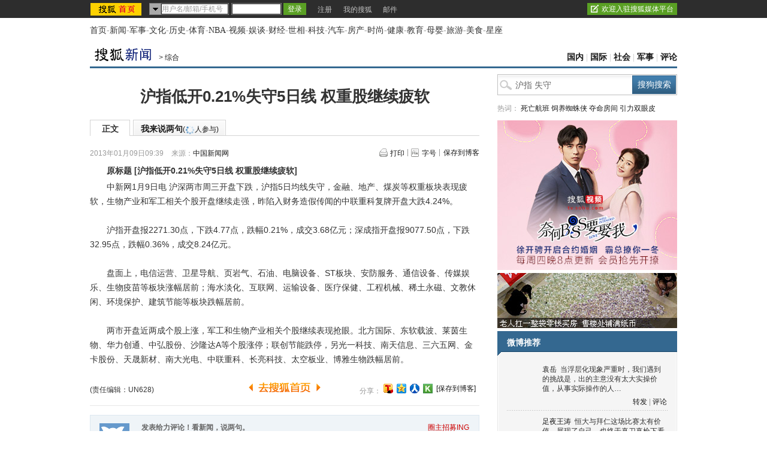

--- FILE ---
content_type: text/html
request_url: http://s.go.sohu.com/adgtr/?callback=jQuery18307369691942421255_1769175624850&itemspaceid=12056&adps=3000250&adsrc=5&turn=1&sf=0&pgid=5cbbc997-7aab-2336-dec6-cda927d0a966&_=1769175628456
body_size: 79
content:

	jQuery18307369691942421255_1769175624850(

[



]

	)



--- FILE ---
content_type: text/html
request_url: http://s.go.sohu.com/adgtr/?itemspaceid=00&ctname=newsbottom.tmp&adsrc=2&bucketid=0&callback=jQuery17103552454214488643_1769175623101&_=1769175629798
body_size: 79
content:

	jQuery17103552454214488643_1769175623101(

[



]

	)



--- FILE ---
content_type: application/javascript
request_url: https://stock.sohu.com/upload/stock/business_news_1.1.3.js
body_size: 15662
content:
function fortune_hq(a){for(it in a){if(typeof swichIT[it]=="function"){swichIT[it](a[it])}}}(function(){String.prototype.startsWith=function(pattern){return this.indexOf(pattern)===0};String.prototype.endsWith=function(pattern){var d=this.length-pattern.length;return d>0&&this.lastIndexOf(pattern)===d};String.prototype.trim=function(){return this.replace(/^\s+|\s+$/gi,"")};String.prototype.isNumber=function(){return !isNaN(this-0)};String.prototype.isEmpty=function(){return this.replace(/\s*/gi,"").length===0};window.StringBuilder=function(s){this.strings=[];if(typeof s=="string"){this.strings.push(s)}};StringBuilder.prototype.append=function(s){var __s=this;__s.strings.push(s);return __s};StringBuilder.prototype.insert=function(s){var __s=this;__s.strings.unshift(s);return __s};StringBuilder.prototype.toString=function(){return this.strings.join("")};StringBuilder.prototype.isEmpty=function(){return this.strings.length===0};window.addDOMLoadEvent=(function(){var load_events=[],load_timer,script,done,exec,old_onload,init=function(){done=true;clearInterval(load_timer);while((exec=load_events.shift())){exec()}if(script){script.onreadystatechange=null}};return function(func){if(done){return func()}if(!load_events[0]){if(document.addEventListener){document.addEventListener("DOMContentLoaded",init,false);
/*@cc_on @*/
/*@if (@_win32)
	                document.write("<script id=__ie_onload defer src='javascript:void(0)'><\/scr"+"ipt>");
	                script = document.getElementById("__ie_onload");
	                script.onreadystatechange = function() {
	                    if (this.readyState == "complete"){
	                        init(); // call the onload handler
	                    }
	                };
	            /*@end @*/
}if(/WebKit/i.test(navigator.userAgent)){load_timer=setInterval(function(){if(/loaded|complete/.test(document.readyState)){init()}},10)}old_onload=window.onload;window.onload=function(){init();if(old_onload){old_onload()}}}load_events.push(func)}})();var tempDIV=document.createElement("div");if(!("swapNode" in tempDIV)){Node.prototype.swapNode=function(node){var nextSibling=this.nextSibling;var parentNode=this.parentNode;node.parentNode.replaceChild(this,node);parentNode.insertBefore(node,nextSibling)}}if(!("insertAdjacentHTML" in tempDIV)){HTMLElement.prototype.insertAdjacentElement=function(where,parsedNode){switch(where){case"beforeBegin":this.parentNode.insertBefore(parsedNode,this);break;case"afterBegin":this.insertBefore(parsedNode,this.firstChild);break;case"beforeEnd":this.appendChild(parsedNode);break;case"afterEnd":if(this.nextSibling){this.parentNode.insertBefore(parsedNode,this.nextSibling)}else{this.parentNode.appendChild(parsedNode)}break}};HTMLElement.prototype.insertAdjacentHTML=function(where,htmlStr){var r=this.ownerDocument.createRange();r.setStartBefore(this);var parsedHTML=r.createContextualFragment(htmlStr);this.insertAdjacentElement(where,parsedHTML)};HTMLElement.prototype.insertAdjacentText=function(where,txtStr){var parsedText=document.createTextNode(txtStr);this.insertAdjacentElement(where,parsedText)}}var jaw=window.jaw=function(selector,context){selector=selector||document;if(selector.nodeType){return selector}if(typeof selector=="string"){return document.getElementById(selector)}return undefined};jaw.browser={ie:!!window.ActiveXObject,ie6:!!window.ActiveXObject&&!window.XMLHttpRequest,ie7:!!window.ActiveXObject&&!!window.XMLHttpRequest,firefox:!!document.getBoxObjectFor,opera:!!window.addEventStream,safiri:/Apple/.test(navigator.vendor)};jaw.event={add:function(elem,type,handler,data){if(elem.nodeType==3||elem.nodeType==8){return}if(jaw.browser.ie&&elem.setInterval){elem=window}if(data!=undefined){var fn=handler;handler=function(){return fn.call(this,data)}}if(elem.addEventListener){elem.addEventListener(type,handler,false)}else{if(elem.attachEvent){elem.attachEvent("on"+type,handler)}}}};jaw.ajax=function(opts){var dataType=null;if(opts.dataType){dataType=opts.dataType.toLowerCase()}var success=opts.success&&typeof opts.success=="function"?opts.success:null;var url=opts.cache?opts.url:opts.url+(opts.url.match(/\?/)?"&":"?")+Math.random();if(dataType=="script"){var head=document.getElementsByTagName("head")[0]||document.documentElement.firstChild;var script=document.createElement("script");script.src=url;script.type="text/javascript";script.onload=script.onreadystatechange=function(){if(!this.readyState||/loaded|complete/.test(this.readyState)){if(success){success()}script.onload=script.onreadystatechange=null;script.parentNode.removeChild(script)}};head.appendChild(script);return undefined}opts.method=opts.method?opts.method.toUpperCase():"GET";opts.async=opts.async==undefined?true:!!opts.async;var xhr=jaw.browser.ie6?new ActiveXObject("Microsoft.XMLHTTP"):new XMLHttpRequest();try{xhr.open(opts.method,url,opts.async);xhr.onreadystatechange=function(){if(xhr.readyState==4&&xhr.status==200){var ct=xhr.getResponseHeader("content-type"),xml=dataType=="xml"||!dataType&&ct&&ct.indexOf("xml")>=0,data=xml?xhr.responseXML:xhr.responseText;if(success){success(data)}xhr=null}};var sendData=null;if(opts.method=="POST"){sendData=opt.sendData==undefined?null:opt.sendData}xhr.send(sendData)}catch(e){}};jaw.evalScript=function(opts){return jaw.ajax({url:opts.url,dataType:"script",success:opts.success})};jaw.loadCSS=function(url,id){var head=document.getElementsByTagName("head")[0]||document.documentElement.firstChild;if(typeof url=="string"){var css=jaw(id);if(css&&css.nodeType&&css.type=="text/css"){css.href=url}else{css=document.createElement("link");css.type="text/css";css.rel="stylesheet";css.href=url;head.appendChild(css)}}};jaw.uniqueArray=function(array){if(array&&array.constructor.toString()==Array){var done={},ret=[];for(var i=0;i<array.length;i++){if(!done[array[i]]){done[array[i]]=true;ret.push(array[i])}}return ret}else{return[]}};jaw.cookie={get:function(name){var cname=name+"=";var dc=document.cookie;if(dc.length>0){begin=dc.indexOf(cname);if(begin!=-1){begin+=cname.length;end=dc.indexOf(";",begin);if(end==-1){end=dc.length}return unescape(dc.substring(begin,end))}}return null},set:function(name,value,expires,path,domain,secure){var addOneHour=1*(60*60*1000);var addOneYear=365*24*addOneHour;var theTime=0.01667;if(expires!=null){theTime=expires}expires=new Date();expires.setTime(expires.getTime()+(theTime*addOneHour));document.cookie=name+"="+escape(value)+((expires==null)?"":"; expires="+expires.toGMTString())+((path==null)?"":"; path="+path)+((domain==null)?"":"; domain="+domain)+((secure==null)?"":"; secure")},del:function(name,path,domain){var addOneHour=1*(60*60*1000);var expires=new Date();expires.setTime(expires.getTime()-10000);if(this.get(name)){document.cookie=name+"="+((expires==null)?"":"; expires="+expires.toGMTString())+((path==null)?"":"; path="+path)+((domain==null)?"":"; domain="+domain)}}};jaw.getParameter=function(paramName,type){var map=window.location[type||"search"];map=map.replace(/^#|^\?/g,"");if(map){var strParam=map.split("&"),length=strParam.length;if(strParam&&length){for(var i=0;i<length;i++){var item=strParam[i],nameValue=item.split("=");if(nameValue.length==2){var name=nameValue[0],value=nameValue[1];if(paramName==name){return value}}}}}return undefined};jaw.commet=function(callbackFunName,domain){document.domain="sohu.com"||domain;this.heartbeat=200;this.mainFun="PEAK_ODIA"||callbackFunName;this.dataFrame=null;this.active=true;this.interval=null;this.destory=false;this.reusage=false;var createFrame=function(doc){doc=doc&&doc.nodeType==9?doc:document;var dataFrame=doc.createElement("iframe");dataFrame.style.display="none";doc.body.appendChild(dataFrame);return dataFrame};this.init=function(){if(window.ActiveXObject){var htmlFileDocument=this.htmlFileDocument?this.htmlFileDocument:this.htmlFileDocument=new ActiveXObject("htmlfile");var dataFrameId="dataFrame";if(!htmlFileDocument.getElementById(dataFrameId)){htmlFileDocument.open();htmlFileDocument.write("<html><script>");htmlFileDocument.write('document.domain="'+(document.domain)+'";');htmlFileDocument.write("<\/script></html>");htmlFileDocument.close();htmlFileDocument.charset=document.defaultCharset;htmlFileDocument.parentWindow[this.mainFun]=window[this.mainFun];var dataFrame=htmlFileDocument.createElement("iframe");dataFrame.id=dataFrameId;htmlFileDocument.body.appendChild(dataFrame);this.dataFrame=dataFrame}CollectGarbage()}else{if(!this.dataFrame){this.dataFrame=createFrame()}}};this.request=function(url,data){if(typeof url!="string"){return}this.init();var dataFrame=this.dataFrame;if(this.reusage){var doc=window.ActiveXObject?this.htmlFileDocument:document;dataFrame=createFrame(doc);dataFrame.onload=dataFrame.onreadystatechange=function(){var self=this;self.onload=self.onreadystatechange=null;self.parentNode.removeChild(self)}}var uid=jaw.cookie.get("SUV");data=(data||"")+(url.indexOf("?")>-1?"&":"?")+"uid="+uid;var random=Math.random().toString();random=random.length>6?random.substr(6):random;url+=data+"&"+random;if(url.indexOf(document.domain+"/")!=-1){dataFrame.src=url}};this.taskqQueue=[];this.append=function(id,speed,callback,data){id=id!=undefined?id:this.queue.length;this.taskqQueue.push([id,speed,callback,data])};this.remove=function(id){var q=this.taskqQueue;for(var i=q.length-1;i>=0;i--){if(q[i][0]==id){q.splice(i,1)}}};this.modify=function(id,callback,data){var q=this.taskqQueue;var instance=this;for(var i=q.length-1;i>=0;i--){if(q[i][0]==id){q[i][2]=callback;if(data!=undefined){q[i][3]=data}if(typeof callback=="string"){instance.request(callback,data)}else{if(typeof callback=="function"){callback(data)}}}}};this.handler=function(){var instance=this;if(this.interval==null){this.interval=setInterval(function(){if(!instance.active){return}var run=function(item){if(item.length&&item.constructor.toString()==Array){var callback=item[2],data=item[3];if(typeof callback=="string"){instance.request(callback,data)}else{if(typeof callback=="function"){callback(data)}}}};var queue=instance.taskqQueue;for(var i=queue.length-1;i>=0;i--){var item=queue[i],callback,data;if(item.length==4){item[4]=item[1];run(item)}else{if(item[1]>1){item[1]--}else{item[1]=item[4];run(item)}}}},instance.heartbeat)}};this.running=function(){return(this.taskqQueue.length>0&&this.interval!=null)};this.stop=function(){this.taskqQueue=[]};this.pause=function(){this.active=false};this.start=function(){this.active=true};return this};jaw.shellSort={sort:function(arr,comp){var increment=arr.length;var sort_str=!(/^[\+|\-]?\d+(\.\d+)?%?$/.test(arr[0][comp]));if(sort_str){var new_arr=[];function compare(comp){return function(d1,d2){return d1[comp].localeCompare(d2[comp])}}for(var i=0;i<increment;i++){new_arr[i]=arr[i]}new_arr.sort(compare(comp));arr=new_arr}else{do{increment=(increment/3|0)+1;arr=this.pass(arr,increment,comp)}while(increment>1)}return arr},pass:function(arr,d,comp){var temp,j;for(var i=d;i<arr.length;i++){if(parseFloat(arr[i][comp])>parseFloat(arr[i-d][comp])){temp=arr[i];j=i-d;do{arr[j+d]=arr[j];j=j-d}while(j>-1&&parseFloat((temp)[comp])>parseFloat(arr[j][comp]));arr[j+d]=temp}}return arr}}})();document.domain="sohu.com";var obj2fun={};var PEAK_ODIA=function(a){if((a.constructor.toString()==Array&&typeof a[0]=="string")){if(typeof obj2fun[a[0]]=="function"){obj2fun[a[0]](a)}}};var zs_info={init:function(){var b=this;var e=jaw("stockTag").getElementsByTagName("li");var a=jaw("stock_hq_lists").getElementsByTagName("li");b.his_type=jaw("stockTag").getElementsByTagName("li")[0];b.his_type_block=jaw("stock_hq_a");b.his_li=jaw("stock_hq_a").getElementsByTagName("li")[0];b.link=jaw("stock_hq_img");b.img=jaw("stock_hq_img").getElementsByTagName("img")[0];if(!jaw.browser.ie6){b.img.src=b.his_li.getAttribute("imgpath").replace(/(?:_new)*\.png$/,"_3.png")+"?"+new Date().getTime()}for(var d=0;d<e.length;d++){e[d].onclick=function(){var g=this.getAttribute("c"),f=jaw(g).getElementsByTagName("li")[0];b.his_type.className="";b.his_type_block.style.display="none";this.className="libg";jaw(g).style.display="";b.link.href=f.getElementsByTagName("a")[0].href;b.img.src=(!jaw.browser.ie6?f.getAttribute("imgpath").replace(/(?:_new)*\.png$/,"_3.png"):f.getAttribute("imgpath"))+"?"+new Date().getTime();b.his_type=this;b.his_type_block=jaw(g)}}for(var c=0;c<a.length;c++){a[c].onmouseover=function(){b.his_li.className="";this.className="libg";b.link.href=this.getElementsByTagName("a")[0].href;b.img.src=(!jaw.browser.ie6?this.getAttribute("imgpath").replace(/(?:_new)*\.png$/,"_3.png"):this.getAttribute("imgpath"))+"?"+new Date().getTime();b.his_li=this}}},cna:function(h){var g=[],b=jaw("stock_hq_a").getElementsByTagName("li");for(var e=0;e<h.length;e++){var a=b[e],f=h[e],j=(parseFloat(f[3])>0?"red":parseFloat(f[3])<0?"green":"");a.innerHTML='<span class="tt"><a title="'+f[0]+'"  target="_blank" href="'+f[4]+'">'+f[0]+'</a></span><span class="gray">'+f[1]+'</span><span class="'+j+'">'+f[2]+'</span><span class="'+j+'">'+f[3]+"</span>"}},cnb:function(h){var g=[],b=jaw("stock_hq_b").getElementsByTagName("li");for(var e=0;e<h.length;e++){var a=b[e],f=h[e],j=(parseFloat(f[3])>0?"red":parseFloat(f[3])<0?"green":"");a.innerHTML='<span class="tt"><a title="'+f[0]+'"  target="_blank" href="'+f[4]+'">'+f[0]+'</a></span><span class="gray">'+f[1]+'</span><span class="'+j+'">'+f[2]+'</span><span class="'+j+'">'+f[3]+"</span>"}},cnf:function(h){var g=[],b=jaw("stock_hq_jj").getElementsByTagName("li");for(var e=0;e<h.length;e++){var a=b[e],f=h[e],j=(parseFloat(f[3])>0?"red":parseFloat(f[3])<0?"green":"");a.innerHTML='<span class="tt"><a title="'+f[0]+'"  target="_blank" href="'+f[4]+'">'+f[0]+'</a></span><span class="gray">'+f[1]+'</span><span class="'+j+'">'+f[2]+'</span><span class="'+j+'">'+f[3]+"</span>"}}};var News_hisEle=null;function getImgURL(b){var a;if(b.startsWith("hk")){a="http://d1.biz.itc.cn/hkimage/stock/quot/"+b.substring(3,4)+"/"+b.substring(3,5)+"/"+b.substring(3)+"_2.png?"+new Date().getTime()}else{if(b.startsWith("I")){a="http://d1.biz.itc.cn/hkimage/index/quot/"+b+"_2.png?"+new Date().getTime()}else{if(b.startsWith("cn")||b.startsWith("zs")){a="http://d1.biz.itc.cn/q/"+b.substring(0,2)+"/"+b.substring(b.length-3)+"/"+b.substring(3)+"/tline2.png?"+new Date().getTime()}else{if(b.startsWith("us")){var e=b.split("_")[2].toLowerCase(),d=(e.length>1?(e.substring(0,1)+"/"+e.substring(1,2)):e);a="http://d1.biz.itc.cn/usaimg/stock/"+d+"/"+e+"_tline2.png"}}}}return a}function wanews(b){var k=document.createDocumentFragment();var n=jaw("related_stock_img");var h=jaw("related_stock_img").getElementsByTagName("img")[0];var a=[];for(var e=1;e<b.length;e++){if(b[e].length>1){a.push(b[e])}}jaw.shellSort.sort(a,3);for(var g=0;g<a.length;g++){var m=a[g];var p=document.createElement("li");var c=a[g][4].startsWith("-")?"green":parseFloat(a[g][4])!=0?"red":"";p.setAttribute("c",a[g][0]);if(g==0&&!News_hisEle){p.className="libg";n.href="http://q.stock.sohu.com"+a[0][15];h.src=getImgURL(a[0][0]);h.style.display="";News_hisEle=p}p.innerHTML=new StringBuilder('<span class="tt"><a title="'+a[g][1]+'" target="_blank" href="http://q.stock.sohu.com'+a[g][15]+'">'+a[g][1]+'</a><a href="http://t.stock.sohu.com/'+a[g][0].replace("_","")+'.shtml" target="_blank" class="qgqp"></a></span>').append('<span class="gray">'+a[g][2]+"</span>").append('<span class="'+c+'">'+a[g][4]+"</span>").append('<span class="'+c+'">'+a[g][3]+"</span>").toString();k.appendChild(p);p.onmouseover=function(){var d=this.getAttribute("c");News_hisEle.className="";this.className="libg";n.href=this.getElementsByTagName("a")[0].href;h.src=getImgURL(d);News_hisEle=this}}jaw("related_stock").appendChild(k)}var swichIT={cna:zs_info.cna,cnb:zs_info.cnb,cnf:zs_info.cnf};var obj2fun={anews:wanews};